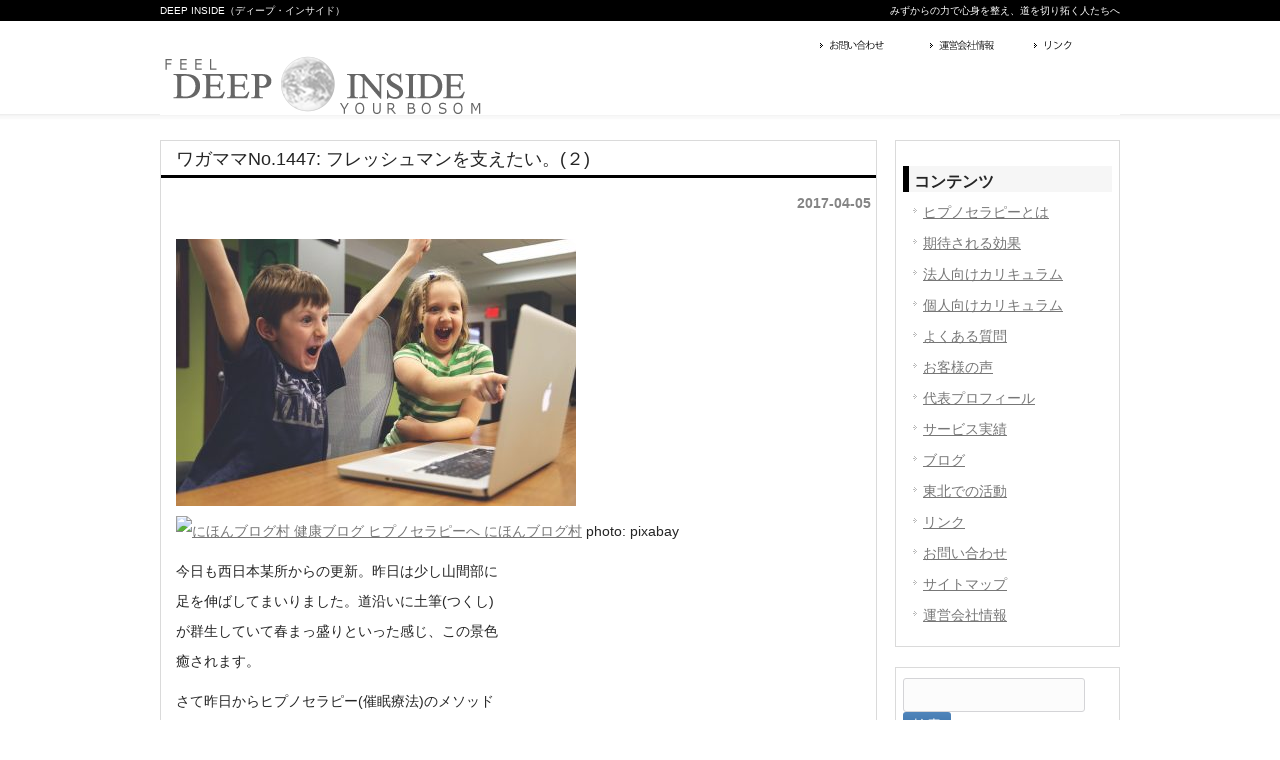

--- FILE ---
content_type: text/html; charset=UTF-8
request_url: https://deep-inside.info/2017/04/05/1447/
body_size: 13209
content:
<!DOCTYPE html PUBLIC "-//W3C//DTD XHTML 1.0 Transitional//EN" "http://www.w3.org/TR/xhtml1/DTD/xhtml1-transitional.dtd">
<html xmlns="http://www.w3.org/1999/xhtml" dir="ltr" lang="ja" prefix="og: https://ogp.me/ns#">

<head profile="http://gmpg.org/xfn/11">
<meta http-equiv="Content-Type" content="text/html; charset=UTF-8" />
<meta http-equiv="content-style-type" content="text/css" />
<meta http-equiv="content-script-type" content="text/javascript" />
<meta name="author" content="Naoki Miyamoto-Gaiatheory" />
<meta name="keyword" content="ディープ,インサイド,ヒプノ,ヒプノセラピー,催眠療法,心理療法,脳科学,自己肯定,目標達成,カウンセリング,ビジネスマン,経営者,方針,改善,メンタルケア,メンタルタフネス,精神衛生,臨床,トラウマ,ブロック,マインドセット,東北,東日本,震災,被災,仮設,復興,体験会,講座,セミナー,グループ,ペア,個人セッション" />
<title>ワガママNo.1447: フレッシュマンを支えたい。(２) | DEEP INSIDE - DEEP INSIDE</title>
<link rel="stylesheet" href="https://deep-inside.info/wp/wp-content/themes/cloudtpl_745/style.css" type="text/css" />
<link rel="alternate" type="application/atom+xml" title="DEEP INSIDE Atom Feed" href="https://deep-inside.info/feed/atom/" />
<link rel="alternate" type="application/rss+xml" title="DEEP INSIDE RSS Feed" href="https://deep-inside.info/feed/" />
<link rel="pingback" href="https://deep-inside.info/wp/xmlrpc.php" />

		<!-- All in One SEO 4.9.3 - aioseo.com -->
	<meta name="robots" content="max-image-preview:large" />
	<meta name="author" content="Miyamoto"/>
	<link rel="canonical" href="https://deep-inside.info/2017/04/05/1447/" />
	<meta name="generator" content="All in One SEO (AIOSEO) 4.9.3" />
		<meta property="og:locale" content="ja_JP" />
		<meta property="og:site_name" content="DEEP INSIDE | 「ディープ・インサイド」セルフトリミングはヒプノセラピー(催眠療法)を主軸に、普段の日常生活でほとんど使われていない潜在意識にアプローチして深い気づきや癒しを得る強力な手法です。法人、団体向けの組織活性化プログラムと、個人・グループセッションを通じて自己肯定・自己実現をサポートするプログラムがあります。" />
		<meta property="og:type" content="article" />
		<meta property="og:title" content="ワガママNo.1447: フレッシュマンを支えたい。(２) | DEEP INSIDE" />
		<meta property="og:url" content="https://deep-inside.info/2017/04/05/1447/" />
		<meta property="article:published_time" content="2017-04-04T22:53:26+00:00" />
		<meta property="article:modified_time" content="2017-04-04T22:53:26+00:00" />
		<meta name="twitter:card" content="summary_large_image" />
		<meta name="twitter:title" content="ワガママNo.1447: フレッシュマンを支えたい。(２) | DEEP INSIDE" />
		<script type="application/ld+json" class="aioseo-schema">
			{"@context":"https:\/\/schema.org","@graph":[{"@type":"Article","@id":"https:\/\/deep-inside.info\/2017\/04\/05\/1447\/#article","name":"\u30ef\u30ac\u30de\u30deNo.1447: \u30d5\u30ec\u30c3\u30b7\u30e5\u30de\u30f3\u3092\u652f\u3048\u305f\u3044\u3002(\uff12) | DEEP INSIDE","headline":"\u30ef\u30ac\u30de\u30deNo.1447: \u30d5\u30ec\u30c3\u30b7\u30e5\u30de\u30f3\u3092\u652f\u3048\u305f\u3044\u3002(\uff12)","author":{"@id":"https:\/\/deep-inside.info\/author\/miyamoto\/#author"},"publisher":{"@id":"https:\/\/deep-inside.info\/#organization"},"image":{"@type":"ImageObject","url":"https:\/\/deep-inside.info\/wp\/wp-content\/uploads\/2017\/04\/20170405.jpg","@id":"https:\/\/deep-inside.info\/2017\/04\/05\/1447\/#articleImage","width":960,"height":640},"datePublished":"2017-04-05T07:53:26+09:00","dateModified":"2017-04-05T07:53:26+09:00","inLanguage":"ja","mainEntityOfPage":{"@id":"https:\/\/deep-inside.info\/2017\/04\/05\/1447\/#webpage"},"isPartOf":{"@id":"https:\/\/deep-inside.info\/2017\/04\/05\/1447\/#webpage"},"articleSection":"\u30d6\u30ed\u30b0"},{"@type":"BreadcrumbList","@id":"https:\/\/deep-inside.info\/2017\/04\/05\/1447\/#breadcrumblist","itemListElement":[{"@type":"ListItem","@id":"https:\/\/deep-inside.info#listItem","position":1,"name":"\u30db\u30fc\u30e0","item":"https:\/\/deep-inside.info","nextItem":{"@type":"ListItem","@id":"https:\/\/deep-inside.info\/category\/blog\/#listItem","name":"\u30d6\u30ed\u30b0"}},{"@type":"ListItem","@id":"https:\/\/deep-inside.info\/category\/blog\/#listItem","position":2,"name":"\u30d6\u30ed\u30b0","item":"https:\/\/deep-inside.info\/category\/blog\/","nextItem":{"@type":"ListItem","@id":"https:\/\/deep-inside.info\/2017\/04\/05\/1447\/#listItem","name":"\u30ef\u30ac\u30de\u30deNo.1447: \u30d5\u30ec\u30c3\u30b7\u30e5\u30de\u30f3\u3092\u652f\u3048\u305f\u3044\u3002(\uff12)"},"previousItem":{"@type":"ListItem","@id":"https:\/\/deep-inside.info#listItem","name":"\u30db\u30fc\u30e0"}},{"@type":"ListItem","@id":"https:\/\/deep-inside.info\/2017\/04\/05\/1447\/#listItem","position":3,"name":"\u30ef\u30ac\u30de\u30deNo.1447: \u30d5\u30ec\u30c3\u30b7\u30e5\u30de\u30f3\u3092\u652f\u3048\u305f\u3044\u3002(\uff12)","previousItem":{"@type":"ListItem","@id":"https:\/\/deep-inside.info\/category\/blog\/#listItem","name":"\u30d6\u30ed\u30b0"}}]},{"@type":"Organization","@id":"https:\/\/deep-inside.info\/#organization","name":"DEEP INSIDE","description":"\u300c\u30c7\u30a3\u30fc\u30d7\u30fb\u30a4\u30f3\u30b5\u30a4\u30c9\u300d\u30bb\u30eb\u30d5\u30c8\u30ea\u30df\u30f3\u30b0\u306f\u30d2\u30d7\u30ce\u30bb\u30e9\u30d4\u30fc(\u50ac\u7720\u7642\u6cd5)\u3092\u4e3b\u8ef8\u306b\u3001\u666e\u6bb5\u306e\u65e5\u5e38\u751f\u6d3b\u3067\u307b\u3068\u3093\u3069\u4f7f\u308f\u308c\u3066\u3044\u306a\u3044\u6f5c\u5728\u610f\u8b58\u306b\u30a2\u30d7\u30ed\u30fc\u30c1\u3057\u3066\u6df1\u3044\u6c17\u3065\u304d\u3084\u7652\u3057\u3092\u5f97\u308b\u5f37\u529b\u306a\u624b\u6cd5\u3067\u3059\u3002\u6cd5\u4eba\u3001\u56e3\u4f53\u5411\u3051\u306e\u7d44\u7e54\u6d3b\u6027\u5316\u30d7\u30ed\u30b0\u30e9\u30e0\u3068\u3001\u500b\u4eba\u30fb\u30b0\u30eb\u30fc\u30d7\u30bb\u30c3\u30b7\u30e7\u30f3\u3092\u901a\u3058\u3066\u81ea\u5df1\u80af\u5b9a\u30fb\u81ea\u5df1\u5b9f\u73fe\u3092\u30b5\u30dd\u30fc\u30c8\u3059\u308b\u30d7\u30ed\u30b0\u30e9\u30e0\u304c\u3042\u308a\u307e\u3059\u3002","url":"https:\/\/deep-inside.info\/"},{"@type":"Person","@id":"https:\/\/deep-inside.info\/author\/miyamoto\/#author","url":"https:\/\/deep-inside.info\/author\/miyamoto\/","name":"Miyamoto","image":{"@type":"ImageObject","@id":"https:\/\/deep-inside.info\/2017\/04\/05\/1447\/#authorImage","url":"https:\/\/secure.gravatar.com\/avatar\/de79c1416c1508fe8073cca91dc4455be38fc3d1fb725a3cd82ffd31dd83c240?s=96&d=mm&r=g","width":96,"height":96,"caption":"Miyamoto"}},{"@type":"WebPage","@id":"https:\/\/deep-inside.info\/2017\/04\/05\/1447\/#webpage","url":"https:\/\/deep-inside.info\/2017\/04\/05\/1447\/","name":"\u30ef\u30ac\u30de\u30deNo.1447: \u30d5\u30ec\u30c3\u30b7\u30e5\u30de\u30f3\u3092\u652f\u3048\u305f\u3044\u3002(\uff12) | DEEP INSIDE","inLanguage":"ja","isPartOf":{"@id":"https:\/\/deep-inside.info\/#website"},"breadcrumb":{"@id":"https:\/\/deep-inside.info\/2017\/04\/05\/1447\/#breadcrumblist"},"author":{"@id":"https:\/\/deep-inside.info\/author\/miyamoto\/#author"},"creator":{"@id":"https:\/\/deep-inside.info\/author\/miyamoto\/#author"},"datePublished":"2017-04-05T07:53:26+09:00","dateModified":"2017-04-05T07:53:26+09:00"},{"@type":"WebSite","@id":"https:\/\/deep-inside.info\/#website","url":"https:\/\/deep-inside.info\/","name":"DEEP INSIDE","description":"\u300c\u30c7\u30a3\u30fc\u30d7\u30fb\u30a4\u30f3\u30b5\u30a4\u30c9\u300d\u30bb\u30eb\u30d5\u30c8\u30ea\u30df\u30f3\u30b0\u306f\u30d2\u30d7\u30ce\u30bb\u30e9\u30d4\u30fc(\u50ac\u7720\u7642\u6cd5)\u3092\u4e3b\u8ef8\u306b\u3001\u666e\u6bb5\u306e\u65e5\u5e38\u751f\u6d3b\u3067\u307b\u3068\u3093\u3069\u4f7f\u308f\u308c\u3066\u3044\u306a\u3044\u6f5c\u5728\u610f\u8b58\u306b\u30a2\u30d7\u30ed\u30fc\u30c1\u3057\u3066\u6df1\u3044\u6c17\u3065\u304d\u3084\u7652\u3057\u3092\u5f97\u308b\u5f37\u529b\u306a\u624b\u6cd5\u3067\u3059\u3002\u6cd5\u4eba\u3001\u56e3\u4f53\u5411\u3051\u306e\u7d44\u7e54\u6d3b\u6027\u5316\u30d7\u30ed\u30b0\u30e9\u30e0\u3068\u3001\u500b\u4eba\u30fb\u30b0\u30eb\u30fc\u30d7\u30bb\u30c3\u30b7\u30e7\u30f3\u3092\u901a\u3058\u3066\u81ea\u5df1\u80af\u5b9a\u30fb\u81ea\u5df1\u5b9f\u73fe\u3092\u30b5\u30dd\u30fc\u30c8\u3059\u308b\u30d7\u30ed\u30b0\u30e9\u30e0\u304c\u3042\u308a\u307e\u3059\u3002","inLanguage":"ja","publisher":{"@id":"https:\/\/deep-inside.info\/#organization"}}]}
		</script>
		<!-- All in One SEO -->

<link rel="alternate" type="application/rss+xml" title="DEEP INSIDE &raquo; ワガママNo.1447: フレッシュマンを支えたい。(２) のコメントのフィード" href="https://deep-inside.info/2017/04/05/1447/feed/" />
<link rel="alternate" title="oEmbed (JSON)" type="application/json+oembed" href="https://deep-inside.info/wp-json/oembed/1.0/embed?url=https%3A%2F%2Fdeep-inside.info%2F2017%2F04%2F05%2F1447%2F" />
<link rel="alternate" title="oEmbed (XML)" type="text/xml+oembed" href="https://deep-inside.info/wp-json/oembed/1.0/embed?url=https%3A%2F%2Fdeep-inside.info%2F2017%2F04%2F05%2F1447%2F&#038;format=xml" />
<style id='wp-img-auto-sizes-contain-inline-css' type='text/css'>
img:is([sizes=auto i],[sizes^="auto," i]){contain-intrinsic-size:3000px 1500px}
/*# sourceURL=wp-img-auto-sizes-contain-inline-css */
</style>
<style id='wp-emoji-styles-inline-css' type='text/css'>

	img.wp-smiley, img.emoji {
		display: inline !important;
		border: none !important;
		box-shadow: none !important;
		height: 1em !important;
		width: 1em !important;
		margin: 0 0.07em !important;
		vertical-align: -0.1em !important;
		background: none !important;
		padding: 0 !important;
	}
/*# sourceURL=wp-emoji-styles-inline-css */
</style>
<style id='wp-block-library-inline-css' type='text/css'>
:root{--wp-block-synced-color:#7a00df;--wp-block-synced-color--rgb:122,0,223;--wp-bound-block-color:var(--wp-block-synced-color);--wp-editor-canvas-background:#ddd;--wp-admin-theme-color:#007cba;--wp-admin-theme-color--rgb:0,124,186;--wp-admin-theme-color-darker-10:#006ba1;--wp-admin-theme-color-darker-10--rgb:0,107,160.5;--wp-admin-theme-color-darker-20:#005a87;--wp-admin-theme-color-darker-20--rgb:0,90,135;--wp-admin-border-width-focus:2px}@media (min-resolution:192dpi){:root{--wp-admin-border-width-focus:1.5px}}.wp-element-button{cursor:pointer}:root .has-very-light-gray-background-color{background-color:#eee}:root .has-very-dark-gray-background-color{background-color:#313131}:root .has-very-light-gray-color{color:#eee}:root .has-very-dark-gray-color{color:#313131}:root .has-vivid-green-cyan-to-vivid-cyan-blue-gradient-background{background:linear-gradient(135deg,#00d084,#0693e3)}:root .has-purple-crush-gradient-background{background:linear-gradient(135deg,#34e2e4,#4721fb 50%,#ab1dfe)}:root .has-hazy-dawn-gradient-background{background:linear-gradient(135deg,#faaca8,#dad0ec)}:root .has-subdued-olive-gradient-background{background:linear-gradient(135deg,#fafae1,#67a671)}:root .has-atomic-cream-gradient-background{background:linear-gradient(135deg,#fdd79a,#004a59)}:root .has-nightshade-gradient-background{background:linear-gradient(135deg,#330968,#31cdcf)}:root .has-midnight-gradient-background{background:linear-gradient(135deg,#020381,#2874fc)}:root{--wp--preset--font-size--normal:16px;--wp--preset--font-size--huge:42px}.has-regular-font-size{font-size:1em}.has-larger-font-size{font-size:2.625em}.has-normal-font-size{font-size:var(--wp--preset--font-size--normal)}.has-huge-font-size{font-size:var(--wp--preset--font-size--huge)}.has-text-align-center{text-align:center}.has-text-align-left{text-align:left}.has-text-align-right{text-align:right}.has-fit-text{white-space:nowrap!important}#end-resizable-editor-section{display:none}.aligncenter{clear:both}.items-justified-left{justify-content:flex-start}.items-justified-center{justify-content:center}.items-justified-right{justify-content:flex-end}.items-justified-space-between{justify-content:space-between}.screen-reader-text{border:0;clip-path:inset(50%);height:1px;margin:-1px;overflow:hidden;padding:0;position:absolute;width:1px;word-wrap:normal!important}.screen-reader-text:focus{background-color:#ddd;clip-path:none;color:#444;display:block;font-size:1em;height:auto;left:5px;line-height:normal;padding:15px 23px 14px;text-decoration:none;top:5px;width:auto;z-index:100000}html :where(.has-border-color){border-style:solid}html :where([style*=border-top-color]){border-top-style:solid}html :where([style*=border-right-color]){border-right-style:solid}html :where([style*=border-bottom-color]){border-bottom-style:solid}html :where([style*=border-left-color]){border-left-style:solid}html :where([style*=border-width]){border-style:solid}html :where([style*=border-top-width]){border-top-style:solid}html :where([style*=border-right-width]){border-right-style:solid}html :where([style*=border-bottom-width]){border-bottom-style:solid}html :where([style*=border-left-width]){border-left-style:solid}html :where(img[class*=wp-image-]){height:auto;max-width:100%}:where(figure){margin:0 0 1em}html :where(.is-position-sticky){--wp-admin--admin-bar--position-offset:var(--wp-admin--admin-bar--height,0px)}@media screen and (max-width:600px){html :where(.is-position-sticky){--wp-admin--admin-bar--position-offset:0px}}

/*# sourceURL=wp-block-library-inline-css */
</style><style id='global-styles-inline-css' type='text/css'>
:root{--wp--preset--aspect-ratio--square: 1;--wp--preset--aspect-ratio--4-3: 4/3;--wp--preset--aspect-ratio--3-4: 3/4;--wp--preset--aspect-ratio--3-2: 3/2;--wp--preset--aspect-ratio--2-3: 2/3;--wp--preset--aspect-ratio--16-9: 16/9;--wp--preset--aspect-ratio--9-16: 9/16;--wp--preset--color--black: #000000;--wp--preset--color--cyan-bluish-gray: #abb8c3;--wp--preset--color--white: #ffffff;--wp--preset--color--pale-pink: #f78da7;--wp--preset--color--vivid-red: #cf2e2e;--wp--preset--color--luminous-vivid-orange: #ff6900;--wp--preset--color--luminous-vivid-amber: #fcb900;--wp--preset--color--light-green-cyan: #7bdcb5;--wp--preset--color--vivid-green-cyan: #00d084;--wp--preset--color--pale-cyan-blue: #8ed1fc;--wp--preset--color--vivid-cyan-blue: #0693e3;--wp--preset--color--vivid-purple: #9b51e0;--wp--preset--gradient--vivid-cyan-blue-to-vivid-purple: linear-gradient(135deg,rgb(6,147,227) 0%,rgb(155,81,224) 100%);--wp--preset--gradient--light-green-cyan-to-vivid-green-cyan: linear-gradient(135deg,rgb(122,220,180) 0%,rgb(0,208,130) 100%);--wp--preset--gradient--luminous-vivid-amber-to-luminous-vivid-orange: linear-gradient(135deg,rgb(252,185,0) 0%,rgb(255,105,0) 100%);--wp--preset--gradient--luminous-vivid-orange-to-vivid-red: linear-gradient(135deg,rgb(255,105,0) 0%,rgb(207,46,46) 100%);--wp--preset--gradient--very-light-gray-to-cyan-bluish-gray: linear-gradient(135deg,rgb(238,238,238) 0%,rgb(169,184,195) 100%);--wp--preset--gradient--cool-to-warm-spectrum: linear-gradient(135deg,rgb(74,234,220) 0%,rgb(151,120,209) 20%,rgb(207,42,186) 40%,rgb(238,44,130) 60%,rgb(251,105,98) 80%,rgb(254,248,76) 100%);--wp--preset--gradient--blush-light-purple: linear-gradient(135deg,rgb(255,206,236) 0%,rgb(152,150,240) 100%);--wp--preset--gradient--blush-bordeaux: linear-gradient(135deg,rgb(254,205,165) 0%,rgb(254,45,45) 50%,rgb(107,0,62) 100%);--wp--preset--gradient--luminous-dusk: linear-gradient(135deg,rgb(255,203,112) 0%,rgb(199,81,192) 50%,rgb(65,88,208) 100%);--wp--preset--gradient--pale-ocean: linear-gradient(135deg,rgb(255,245,203) 0%,rgb(182,227,212) 50%,rgb(51,167,181) 100%);--wp--preset--gradient--electric-grass: linear-gradient(135deg,rgb(202,248,128) 0%,rgb(113,206,126) 100%);--wp--preset--gradient--midnight: linear-gradient(135deg,rgb(2,3,129) 0%,rgb(40,116,252) 100%);--wp--preset--font-size--small: 13px;--wp--preset--font-size--medium: 20px;--wp--preset--font-size--large: 36px;--wp--preset--font-size--x-large: 42px;--wp--preset--spacing--20: 0.44rem;--wp--preset--spacing--30: 0.67rem;--wp--preset--spacing--40: 1rem;--wp--preset--spacing--50: 1.5rem;--wp--preset--spacing--60: 2.25rem;--wp--preset--spacing--70: 3.38rem;--wp--preset--spacing--80: 5.06rem;--wp--preset--shadow--natural: 6px 6px 9px rgba(0, 0, 0, 0.2);--wp--preset--shadow--deep: 12px 12px 50px rgba(0, 0, 0, 0.4);--wp--preset--shadow--sharp: 6px 6px 0px rgba(0, 0, 0, 0.2);--wp--preset--shadow--outlined: 6px 6px 0px -3px rgb(255, 255, 255), 6px 6px rgb(0, 0, 0);--wp--preset--shadow--crisp: 6px 6px 0px rgb(0, 0, 0);}:where(.is-layout-flex){gap: 0.5em;}:where(.is-layout-grid){gap: 0.5em;}body .is-layout-flex{display: flex;}.is-layout-flex{flex-wrap: wrap;align-items: center;}.is-layout-flex > :is(*, div){margin: 0;}body .is-layout-grid{display: grid;}.is-layout-grid > :is(*, div){margin: 0;}:where(.wp-block-columns.is-layout-flex){gap: 2em;}:where(.wp-block-columns.is-layout-grid){gap: 2em;}:where(.wp-block-post-template.is-layout-flex){gap: 1.25em;}:where(.wp-block-post-template.is-layout-grid){gap: 1.25em;}.has-black-color{color: var(--wp--preset--color--black) !important;}.has-cyan-bluish-gray-color{color: var(--wp--preset--color--cyan-bluish-gray) !important;}.has-white-color{color: var(--wp--preset--color--white) !important;}.has-pale-pink-color{color: var(--wp--preset--color--pale-pink) !important;}.has-vivid-red-color{color: var(--wp--preset--color--vivid-red) !important;}.has-luminous-vivid-orange-color{color: var(--wp--preset--color--luminous-vivid-orange) !important;}.has-luminous-vivid-amber-color{color: var(--wp--preset--color--luminous-vivid-amber) !important;}.has-light-green-cyan-color{color: var(--wp--preset--color--light-green-cyan) !important;}.has-vivid-green-cyan-color{color: var(--wp--preset--color--vivid-green-cyan) !important;}.has-pale-cyan-blue-color{color: var(--wp--preset--color--pale-cyan-blue) !important;}.has-vivid-cyan-blue-color{color: var(--wp--preset--color--vivid-cyan-blue) !important;}.has-vivid-purple-color{color: var(--wp--preset--color--vivid-purple) !important;}.has-black-background-color{background-color: var(--wp--preset--color--black) !important;}.has-cyan-bluish-gray-background-color{background-color: var(--wp--preset--color--cyan-bluish-gray) !important;}.has-white-background-color{background-color: var(--wp--preset--color--white) !important;}.has-pale-pink-background-color{background-color: var(--wp--preset--color--pale-pink) !important;}.has-vivid-red-background-color{background-color: var(--wp--preset--color--vivid-red) !important;}.has-luminous-vivid-orange-background-color{background-color: var(--wp--preset--color--luminous-vivid-orange) !important;}.has-luminous-vivid-amber-background-color{background-color: var(--wp--preset--color--luminous-vivid-amber) !important;}.has-light-green-cyan-background-color{background-color: var(--wp--preset--color--light-green-cyan) !important;}.has-vivid-green-cyan-background-color{background-color: var(--wp--preset--color--vivid-green-cyan) !important;}.has-pale-cyan-blue-background-color{background-color: var(--wp--preset--color--pale-cyan-blue) !important;}.has-vivid-cyan-blue-background-color{background-color: var(--wp--preset--color--vivid-cyan-blue) !important;}.has-vivid-purple-background-color{background-color: var(--wp--preset--color--vivid-purple) !important;}.has-black-border-color{border-color: var(--wp--preset--color--black) !important;}.has-cyan-bluish-gray-border-color{border-color: var(--wp--preset--color--cyan-bluish-gray) !important;}.has-white-border-color{border-color: var(--wp--preset--color--white) !important;}.has-pale-pink-border-color{border-color: var(--wp--preset--color--pale-pink) !important;}.has-vivid-red-border-color{border-color: var(--wp--preset--color--vivid-red) !important;}.has-luminous-vivid-orange-border-color{border-color: var(--wp--preset--color--luminous-vivid-orange) !important;}.has-luminous-vivid-amber-border-color{border-color: var(--wp--preset--color--luminous-vivid-amber) !important;}.has-light-green-cyan-border-color{border-color: var(--wp--preset--color--light-green-cyan) !important;}.has-vivid-green-cyan-border-color{border-color: var(--wp--preset--color--vivid-green-cyan) !important;}.has-pale-cyan-blue-border-color{border-color: var(--wp--preset--color--pale-cyan-blue) !important;}.has-vivid-cyan-blue-border-color{border-color: var(--wp--preset--color--vivid-cyan-blue) !important;}.has-vivid-purple-border-color{border-color: var(--wp--preset--color--vivid-purple) !important;}.has-vivid-cyan-blue-to-vivid-purple-gradient-background{background: var(--wp--preset--gradient--vivid-cyan-blue-to-vivid-purple) !important;}.has-light-green-cyan-to-vivid-green-cyan-gradient-background{background: var(--wp--preset--gradient--light-green-cyan-to-vivid-green-cyan) !important;}.has-luminous-vivid-amber-to-luminous-vivid-orange-gradient-background{background: var(--wp--preset--gradient--luminous-vivid-amber-to-luminous-vivid-orange) !important;}.has-luminous-vivid-orange-to-vivid-red-gradient-background{background: var(--wp--preset--gradient--luminous-vivid-orange-to-vivid-red) !important;}.has-very-light-gray-to-cyan-bluish-gray-gradient-background{background: var(--wp--preset--gradient--very-light-gray-to-cyan-bluish-gray) !important;}.has-cool-to-warm-spectrum-gradient-background{background: var(--wp--preset--gradient--cool-to-warm-spectrum) !important;}.has-blush-light-purple-gradient-background{background: var(--wp--preset--gradient--blush-light-purple) !important;}.has-blush-bordeaux-gradient-background{background: var(--wp--preset--gradient--blush-bordeaux) !important;}.has-luminous-dusk-gradient-background{background: var(--wp--preset--gradient--luminous-dusk) !important;}.has-pale-ocean-gradient-background{background: var(--wp--preset--gradient--pale-ocean) !important;}.has-electric-grass-gradient-background{background: var(--wp--preset--gradient--electric-grass) !important;}.has-midnight-gradient-background{background: var(--wp--preset--gradient--midnight) !important;}.has-small-font-size{font-size: var(--wp--preset--font-size--small) !important;}.has-medium-font-size{font-size: var(--wp--preset--font-size--medium) !important;}.has-large-font-size{font-size: var(--wp--preset--font-size--large) !important;}.has-x-large-font-size{font-size: var(--wp--preset--font-size--x-large) !important;}
/*# sourceURL=global-styles-inline-css */
</style>

<style id='classic-theme-styles-inline-css' type='text/css'>
/*! This file is auto-generated */
.wp-block-button__link{color:#fff;background-color:#32373c;border-radius:9999px;box-shadow:none;text-decoration:none;padding:calc(.667em + 2px) calc(1.333em + 2px);font-size:1.125em}.wp-block-file__button{background:#32373c;color:#fff;text-decoration:none}
/*# sourceURL=/wp-includes/css/classic-themes.min.css */
</style>
<link rel="https://api.w.org/" href="https://deep-inside.info/wp-json/" /><link rel="alternate" title="JSON" type="application/json" href="https://deep-inside.info/wp-json/wp/v2/posts/984" /><link rel="EditURI" type="application/rsd+xml" title="RSD" href="https://deep-inside.info/wp/xmlrpc.php?rsd" />
<meta name="generator" content="WordPress 6.9" />
<link rel='shortlink' href='https://deep-inside.info/?p=984' />
<script src="//www.google.com/recaptcha/api.js"></script>
<script type="text/javascript">
jQuery(function() {
	// reCAPTCHAの挿入
	jQuery( '.mw_wp_form_input button, .mw_wp_form_input input[type="submit"]' ).before( '<div data-callback="syncerRecaptchaCallback" data-sitekey="6LfIvLYZAAAAACnFP7aYdBLg_BRjfiAJeovWuCj-" class="g-recaptcha"></div>' );
	// [input] Add disabled to input or button
	jQuery( '.mw_wp_form_input button, .mw_wp_form_input input[type="submit"]' ).attr( "disabled", "disabled" );
	// [confirm] Remove disabled
	jQuery( '.mw_wp_form_confirm input, .mw_wp_form_confirm select, .mw_wp_form_confirm textarea, .mw_wp_form_confirm button' ).removeAttr( 'disabled' );
});
// reCAPTCHA Callback
function syncerRecaptchaCallback( code ) {
	if(code != "") {
		jQuery( '.mw_wp_form_input button, .mw_wp_form_input input[type="submit"]' ).removeAttr( 'disabled' );
	}
}
</script>
<style type="text/css">
.g-recaptcha { margin: 20px 0 15px; }.g-recaptcha > div { margin: 0 auto; }</style>
<link rel="Shortcut Icon" type="image/x-icon" href="//deep-inside.info/wp/wp-content/uploads/2016/11/favicon.ico" />
<style data-context="foundation-flickity-css">/*! Flickity v2.0.2
http://flickity.metafizzy.co
---------------------------------------------- */.flickity-enabled{position:relative}.flickity-enabled:focus{outline:0}.flickity-viewport{overflow:hidden;position:relative;height:100%}.flickity-slider{position:absolute;width:100%;height:100%}.flickity-enabled.is-draggable{-webkit-tap-highlight-color:transparent;tap-highlight-color:transparent;-webkit-user-select:none;-moz-user-select:none;-ms-user-select:none;user-select:none}.flickity-enabled.is-draggable .flickity-viewport{cursor:move;cursor:-webkit-grab;cursor:grab}.flickity-enabled.is-draggable .flickity-viewport.is-pointer-down{cursor:-webkit-grabbing;cursor:grabbing}.flickity-prev-next-button{position:absolute;top:50%;width:44px;height:44px;border:none;border-radius:50%;background:#fff;background:hsla(0,0%,100%,.75);cursor:pointer;-webkit-transform:translateY(-50%);transform:translateY(-50%)}.flickity-prev-next-button:hover{background:#fff}.flickity-prev-next-button:focus{outline:0;box-shadow:0 0 0 5px #09f}.flickity-prev-next-button:active{opacity:.6}.flickity-prev-next-button.previous{left:10px}.flickity-prev-next-button.next{right:10px}.flickity-rtl .flickity-prev-next-button.previous{left:auto;right:10px}.flickity-rtl .flickity-prev-next-button.next{right:auto;left:10px}.flickity-prev-next-button:disabled{opacity:.3;cursor:auto}.flickity-prev-next-button svg{position:absolute;left:20%;top:20%;width:60%;height:60%}.flickity-prev-next-button .arrow{fill:#333}.flickity-page-dots{position:absolute;width:100%;bottom:-25px;padding:0;margin:0;list-style:none;text-align:center;line-height:1}.flickity-rtl .flickity-page-dots{direction:rtl}.flickity-page-dots .dot{display:inline-block;width:10px;height:10px;margin:0 8px;background:#333;border-radius:50%;opacity:.25;cursor:pointer}.flickity-page-dots .dot.is-selected{opacity:1}</style><style data-context="foundation-slideout-css">.slideout-menu{position:fixed;left:0;top:0;bottom:0;right:auto;z-index:0;width:256px;overflow-y:auto;-webkit-overflow-scrolling:touch;display:none}.slideout-menu.pushit-right{left:auto;right:0}.slideout-panel{position:relative;z-index:1;will-change:transform}.slideout-open,.slideout-open .slideout-panel,.slideout-open body{overflow:hidden}.slideout-open .slideout-menu{display:block}.pushit{display:none}</style>
<!-- BEGIN: WP Social Bookmarking Light HEAD --><script>
    (function (d, s, id) {
        var js, fjs = d.getElementsByTagName(s)[0];
        if (d.getElementById(id)) return;
        js = d.createElement(s);
        js.id = id;
        js.src = "//connect.facebook.net/en_US/sdk.js#xfbml=1&version=v2.7";
        fjs.parentNode.insertBefore(js, fjs);
    }(document, 'script', 'facebook-jssdk'));
</script>
<style type="text/css">.wp_social_bookmarking_light{
    border: 0 !important;
    padding: 10px 0 20px 0 !important;
    margin: 0 !important;
}
.wp_social_bookmarking_light div{
    float: left !important;
    border: 0 !important;
    padding: 0 !important;
    margin: 0 5px 0px 0 !important;
    min-height: 30px !important;
    line-height: 18px !important;
    text-indent: 0 !important;
}
.wp_social_bookmarking_light img{
    border: 0 !important;
    padding: 0;
    margin: 0;
    vertical-align: top !important;
}
.wp_social_bookmarking_light_clear{
    clear: both !important;
}
#fb-root{
    display: none;
}
.wsbl_twitter{
    width: 100px;
}
.wsbl_facebook_like iframe{
    max-width: none !important;
}
.wsbl_pinterest a{
    border: 0px !important;
}
</style>
<!-- END: WP Social Bookmarking Light HEAD -->
<style>.ios7.web-app-mode.has-fixed header{ background-color: rgba(0,0,0,.88);}</style>	
	<!-- Google tag (gtag.js) -->
<script async src="https://www.googletagmanager.com/gtag/js?id=G-8QMQXLCLVR"></script>
<script>
  window.dataLayer = window.dataLayer || [];
  function gtag(){dataLayer.push(arguments);}
  gtag('js', new Date());

  gtag('config', 'G-8QMQXLCLVR');
</script>
</head>

<body>

<!-- ヘッダー -->
<div id="header">

	<h1><a href="https://deep-inside.info/" style="color:#FFFFFF;text-decoration:none;">DEEP INSIDE（ディープ・インサイド）</a></h1>
	<h2>みずからの力で心身を整え、道を切り拓く人たちへ</h2>

	<!-- トップナビゲーション -->
	<ul>
		<li><a href="https://deep-inside.info/contact/ " id="contact">お問い合わせ</a></li>
		<li><a href="https://deep-inside.info/company/ " id="sitemap">運営会社情報</a></li>
		<li><a href="https://deep-inside.info/link/ " id="access">リンク</a></li>
	</ul>
	<!-- / トップナビゲーション -->

</div>
<!-- / ヘッダー -->
<!-- メインナビゲーション -->
<div id="m-nav03">
<div align="center">
<a href="https://deep-inside.info/" id="home"><img src="https://deep-inside.info/wp/wp-content/themes/cloudtpl_745/images/2nd-logo.png" alt="DEEP INSIDE" width="960" height="60" /></a>
</div>
</div>
<!-- / メインナビゲーション -->

<!-- メインコンテンツ -->
<div id="container">

	<!--  メイン（左側） -->
	<div id="main">

				<h2>ワガママNo.1447: フレッシュマンを支えたい。(２)</h2>
		<div id="date">2017-04-05</div>
<div id="main02">
		<p><a href="https://deep-inside.info/wp/wp-content/uploads/2017/04/20170405.jpg"><img fetchpriority="high" decoding="async" class="alignnone size-medium wp-image-978" src="https://deep-inside.info/wp/wp-content/uploads/2017/04/20170405-400x267.jpg" alt="" width="400" height="267" srcset="https://deep-inside.info/wp/wp-content/uploads/2017/04/20170405-400x267.jpg 400w, https://deep-inside.info/wp/wp-content/uploads/2017/04/20170405-768x512.jpg 768w, https://deep-inside.info/wp/wp-content/uploads/2017/04/20170405.jpg 960w" sizes="(max-width: 400px) 100vw, 400px" /></a></p>
<p><a href="//health.blogmura.com/hypnotherapy/ranking.html" target="_blank"><img decoding="async" src="//health.blogmura.com/hypnotherapy/img/hypnotherapy88_31.gif" alt="にほんブログ村 健康ブログ ヒプノセラピーへ" width="88" height="31" border="0" /></a><a href="//health.blogmura.com/hypnotherapy/ranking.html" target="_blank"> にほんブログ村</a> photo: pixabay</p>
<p>今日も西日本某所からの更新。昨日は少し山間部に<br />
足を伸ばしてまいりました。道沿いに土筆(つくし)<br />
が群生していて春まっ盛りといった感じ、この景色<br />
癒されます。</p>
<p>さて昨日からヒプノセラピー(催眠療法)のメソッド<br />
を活用してフレッシュマンを支えていく方法を一緒<br />
に考えています。</p>
<p>昨日は直接ご本人にアクセスする前に自分がフレッ<br />
シュマンだった頃をイメージワークで振り返ってみ<br />
ましたが、いかがだったでしょうか。</p>
<p>あなたを始め、周囲にいるほとんどの方があなたと<br />
同様、フレッシュマンの味方なのだろうと思います。<br />
まずはご本人に「自分たちは味方でいる」ことを伝<br />
えるとともに、もし可能であれば自分の体験を伝え<br />
て気持ちを共有するとよいかもしれません。</p>
<p>そのときのポイントは２つ。</p>
<p>ひとつは指導的なシーンとそうでないシーンを区別<br />
して、何でも話せる聞き役の側面を持つこと。</p>
<p>そしてもうひとつは、自分の体験を伝えるチャンス<br />
があれば事実関係とともに、自分がどう感じたたか<br />
という思いを伝えることです。</p>
<p>ノウハウ伝授はそれとして、自分は新人のときにこ<br />
んな気持でいたというエモーションの部分、これは<br />
昨日のイメージワークで味わったと思います。その<br />
あたりを伝えると安心してもらえると思います。</p>
<p>あまりお節介にならず、さらりと伝える感じでやっ<br />
てみてくださいね。</p>
<p>今日もお読みくださり、ありがとうございました。</p>
<p>&nbsp;</p>
<p>[お知らせ]</p>
<p>心理セラピー『DEEP INSIDE』セルフトリミング体験会<br />
◆(株)ガイアセオリー主催<br />
　(４月の予定は追ってお知らせします)</p>
<div class='wp_social_bookmarking_light'>        <div class="wsbl_facebook_like"><div id="fb-root"></div><fb:like href="https://deep-inside.info/2017/04/05/1447/" layout="button_count" action="like" width="100" share="false" show_faces="false" ></fb:like></div>        <div class="wsbl_facebook_share"><div id="fb-root"></div><fb:share-button href="https://deep-inside.info/2017/04/05/1447/" type="button_count" ></fb:share-button></div>        <div class="wsbl_twitter"><a href="https://twitter.com/share" class="twitter-share-button" data-url="https://deep-inside.info/2017/04/05/1447/" data-text="ワガママNo.1447: フレッシュマンを支えたい。(２)">Tweet</a></div></div>
<br class='wp_social_bookmarking_light_clear' />
		<!--<div id="date">カテゴリー: <a href="https://deep-inside.info/category/blog/" rel="category tag">ブログ</a>　</div>-->
		<div id="next">
&laquo; <a href="https://deep-inside.info/2017/04/04/1446/" rel="prev">ワガママNo.1446: フレッシュマンを支えたい。(１)</a>　　　　
<a href="https://deep-inside.info/2017/04/06/1448/" rel="next">ワガママNo.1448: フレッシュマンを支えたい。(３)</a> &raquo;		</div>
		
</div>
	</div>
	<!-- / メイン（左側） -->

	<!-- サイドバー（右側） -->
	<div id="sidebar">

		<div class="box1"><div id="nav_menu-2" class="widget widget_nav_menu"><h3>コンテンツ</h3><div class="menu-contents-container"><ul id="menu-contents" class="menu"><li id="menu-item-185" class="menu-item menu-item-type-post_type menu-item-object-page menu-item-185"><a href="https://deep-inside.info/hypno/">ヒプノセラピーとは</a></li>
<li id="menu-item-184" class="menu-item menu-item-type-post_type menu-item-object-page menu-item-184"><a href="https://deep-inside.info/effect/">期待される効果</a></li>
<li id="menu-item-183" class="menu-item menu-item-type-post_type menu-item-object-page menu-item-183"><a href="https://deep-inside.info/curriculum01/">法人向けカリキュラム</a></li>
<li id="menu-item-219" class="menu-item menu-item-type-post_type menu-item-object-page menu-item-219"><a href="https://deep-inside.info/curriculum02/">個人向けカリキュラム</a></li>
<li id="menu-item-182" class="menu-item menu-item-type-post_type menu-item-object-page menu-item-182"><a href="https://deep-inside.info/questions/">よくある質問</a></li>
<li id="menu-item-181" class="menu-item menu-item-type-post_type menu-item-object-page menu-item-181"><a href="https://deep-inside.info/voice/">お客様の声</a></li>
<li id="menu-item-180" class="menu-item menu-item-type-post_type menu-item-object-page menu-item-180"><a href="https://deep-inside.info/profile/">代表プロフィール</a></li>
<li id="menu-item-179" class="menu-item menu-item-type-post_type menu-item-object-page menu-item-179"><a href="https://deep-inside.info/results/">サービス実績</a></li>
<li id="menu-item-186" class="menu-item menu-item-type-custom menu-item-object-custom menu-item-186"><a href="http://deep-inside.info/category/blog/">ブログ</a></li>
<li id="menu-item-177" class="menu-item menu-item-type-post_type menu-item-object-page menu-item-177"><a href="https://deep-inside.info/activity/">東北での活動</a></li>
<li id="menu-item-176" class="menu-item menu-item-type-post_type menu-item-object-page menu-item-176"><a href="https://deep-inside.info/links/">リンク</a></li>
<li id="menu-item-175" class="menu-item menu-item-type-post_type menu-item-object-page menu-item-175"><a href="https://deep-inside.info/contact/">お問い合わせ</a></li>
<li id="menu-item-174" class="menu-item menu-item-type-post_type menu-item-object-page menu-item-174"><a href="https://deep-inside.info/sitemap/">サイトマップ</a></li>
<li id="menu-item-173" class="menu-item menu-item-type-post_type menu-item-object-page menu-item-173"><a href="https://deep-inside.info/company/">運営会社情報</a></li>
</ul></div></div></div><div class="box1"><div id="search-2" class="widget widget_search"><form role="search" method="get" id="searchform" class="searchform" action="https://deep-inside.info/">
				<div>
					<label class="screen-reader-text" for="s">検索:</label>
					<input type="text" value="" name="s" id="s" />
					<input type="submit" id="searchsubmit" value="検索" />
				</div>
			</form></div></div>

<div class="box1">
<h3>最新のブログ記事</h3>
<ul class="sidemenu">
<li><a href="https://deep-inside.info/2026/01/18/4658/">ワガママNo.4658: 確定申告、がんばらなきゃ。(３)</a></li>
<li><a href="https://deep-inside.info/2026/01/17/4657/">ワガママNo.4657: 確定申告、がんばらなきゃ。(２)</a></li>
<li><a href="https://deep-inside.info/2026/01/16/4656/">ワガママNo.4656: 確定申告、がんばらなきゃ。(１)</a></li>
<li><a href="https://deep-inside.info/2026/01/15/4655/">ワガママNo.4655: 新成人をサポートしたい。(５)</a></li>
<li><a href="https://deep-inside.info/2026/01/14/4654/">ワガママNo.4654: 新成人をサポートしたい。(４)</a></li>
<hr class="hr-line10">
</ul>
</div>


<p><a href="https://deep-inside.info/activity/"><img src="https://deep-inside.info/wp/wp-content/themes/cloudtpl_745/images/banner1.gif" alt="東北での活動" width="225" height="60" /></a></p>
<p><a href="http://ameblo.jp/8747058/" target="_blank"><img src="https://deep-inside.info/wp/wp-content/themes/cloudtpl_745/images/banner2.gif" alt="アメブロページ" width="225" height="60" /></a></p>
<p><a href="https://www.facebook.com/deepinsideinfo" target="_blank"><img src="https://deep-inside.info/wp/wp-content/themes/cloudtpl_745/images/banner3.gif" alt="facebookページ" width="225" height="60" /></a></p>
		<div class="box1">
			<h3>最新のお知らせ</h3>
			<ul class="sidemenu">
								<li><a href="https://deep-inside.info/2026/01/18/4658/" rel="bookmark">ワガママNo.4658: 確定申告、がんばらなきゃ。(３)</a></li>
								<li><a href="https://deep-inside.info/2026/01/17/4657/" rel="bookmark">ワガママNo.4657: 確定申告、がんばらなきゃ。(２)</a></li>
								<li><a href="https://deep-inside.info/2026/01/16/4656/" rel="bookmark">ワガママNo.4656: 確定申告、がんばらなきゃ。(１)</a></li>
								<li><a href="https://deep-inside.info/2026/01/15/4655/" rel="bookmark">ワガママNo.4655: 新成人をサポートしたい。(５)</a></li>
								<li><a href="https://deep-inside.info/2026/01/14/4654/" rel="bookmark">ワガママNo.4654: 新成人をサポートしたい。(４)</a></li>
								<li><a href="https://deep-inside.info/2026/01/13/4653/" rel="bookmark">ワガママNo.4653: 新成人をサポートしたい。(３)</a></li>
								<li><a href="https://deep-inside.info/2026/01/12/4652/" rel="bookmark">ワガママNo.4652: 新成人をサポートしたい。(２)</a></li>
								<li><a href="https://deep-inside.info/2026/01/11/4651/" rel="bookmark">ワガママNo.4651: 新成人をサポートしたい。(１)</a></li>
								<li><a href="https://deep-inside.info/2026/01/10/4650/" rel="bookmark">ワガママNo.4650: さらに自分に磨きをかけたい。(５)</a></li>
								<li><a href="https://deep-inside.info/2026/01/09/4649/" rel="bookmark">ワガママNo.4649: さらに自分に磨きをかけたい。(４)</a></li>
							</ul>
		</div>


	</div>
	<!-- / サイドバー（右側） -->
</div>

<!-- フッター上部 -->
<div id="footerUpper">
	<div class="inner">
		<div class="box">
			<ul>
				<li><a href="https://deep-inside.info/hypno/">ヒプノセラピーとは</a></li>
				<li><a href="https://deep-inside.info/effect/">期待される効果</a></li>
				<li><a href="https://deep-inside.info/curriculum01/">法人向けカリキュラム</a></li>
				<li><a href="https://deep-inside.info/curriculum02/">個人向けカリキュラム</a></li>
			</ul>
		</div>
		<div class="box">
			<ul>
				<li><a href="https://deep-inside.info/questions/">よくある質問</a></li>
				<li><a href="https://deep-inside.info/voice/">お客様の声</a></li>
				<li><a href="https://deep-inside.info/profile/">代表プロフィール</a></li>
				<li><a href="https://deep-inside.info/results/">サービス実績</a></li>
			</ul>
		</div>
		<div class="box">
			<ul>
				<li><a href="https://deep-inside.info/category/blog/">ブログ</a></li>
				<li><a href="https://deep-inside.info/activity/">東北での活動</a></li>
				<li><a href="https://deep-inside.info/links/">リンク</a></li>
				<li><a href="https://deep-inside.info/contact/">お問い合わせ</a></li>
			</ul>
		</div>
		<div class="box last"><!-- 一番最後のboxにのみ class="last" を入力してください。-->
			<ul>
				<li><a href="https://deep-inside.info/company/">運営会社情報</a></li>
				<li><a href="https://deep-inside.info/sitemap/">サイトマップ</a></li>
				<li><a href="https://deep-inside.info/category/info/">お知らせ一覧</a></li>
			</ul>
		</div>
	</div>
</div>
<!-- / フッター上部 -->
    
<div id="footerLower">
	<address>Copyright&copy; 2016 DEEP INSIDE All Rights Reserved.</address>
</div> 

<script type="speculationrules">
{"prefetch":[{"source":"document","where":{"and":[{"href_matches":"/*"},{"not":{"href_matches":["/wp/wp-*.php","/wp/wp-admin/*","/wp/wp-content/uploads/*","/wp/wp-content/*","/wp/wp-content/plugins/*","/wp/wp-content/themes/cloudtpl_745/*","/*\\?(.+)"]}},{"not":{"selector_matches":"a[rel~=\"nofollow\"]"}},{"not":{"selector_matches":".no-prefetch, .no-prefetch a"}}]},"eagerness":"conservative"}]}
</script>
<!-- Powered by WPtouch: 4.3.62 -->
<!-- BEGIN: WP Social Bookmarking Light FOOTER -->    <script>!function(d,s,id){var js,fjs=d.getElementsByTagName(s)[0],p=/^http:/.test(d.location)?'http':'https';if(!d.getElementById(id)){js=d.createElement(s);js.id=id;js.src=p+'://platform.twitter.com/widgets.js';fjs.parentNode.insertBefore(js,fjs);}}(document, 'script', 'twitter-wjs');</script><!-- END: WP Social Bookmarking Light FOOTER -->
<script id="wp-emoji-settings" type="application/json">
{"baseUrl":"https://s.w.org/images/core/emoji/17.0.2/72x72/","ext":".png","svgUrl":"https://s.w.org/images/core/emoji/17.0.2/svg/","svgExt":".svg","source":{"concatemoji":"https://deep-inside.info/wp/wp-includes/js/wp-emoji-release.min.js?ver=6.9"}}
</script>
<script type="module">
/* <![CDATA[ */
/*! This file is auto-generated */
const a=JSON.parse(document.getElementById("wp-emoji-settings").textContent),o=(window._wpemojiSettings=a,"wpEmojiSettingsSupports"),s=["flag","emoji"];function i(e){try{var t={supportTests:e,timestamp:(new Date).valueOf()};sessionStorage.setItem(o,JSON.stringify(t))}catch(e){}}function c(e,t,n){e.clearRect(0,0,e.canvas.width,e.canvas.height),e.fillText(t,0,0);t=new Uint32Array(e.getImageData(0,0,e.canvas.width,e.canvas.height).data);e.clearRect(0,0,e.canvas.width,e.canvas.height),e.fillText(n,0,0);const a=new Uint32Array(e.getImageData(0,0,e.canvas.width,e.canvas.height).data);return t.every((e,t)=>e===a[t])}function p(e,t){e.clearRect(0,0,e.canvas.width,e.canvas.height),e.fillText(t,0,0);var n=e.getImageData(16,16,1,1);for(let e=0;e<n.data.length;e++)if(0!==n.data[e])return!1;return!0}function u(e,t,n,a){switch(t){case"flag":return n(e,"\ud83c\udff3\ufe0f\u200d\u26a7\ufe0f","\ud83c\udff3\ufe0f\u200b\u26a7\ufe0f")?!1:!n(e,"\ud83c\udde8\ud83c\uddf6","\ud83c\udde8\u200b\ud83c\uddf6")&&!n(e,"\ud83c\udff4\udb40\udc67\udb40\udc62\udb40\udc65\udb40\udc6e\udb40\udc67\udb40\udc7f","\ud83c\udff4\u200b\udb40\udc67\u200b\udb40\udc62\u200b\udb40\udc65\u200b\udb40\udc6e\u200b\udb40\udc67\u200b\udb40\udc7f");case"emoji":return!a(e,"\ud83e\u1fac8")}return!1}function f(e,t,n,a){let r;const o=(r="undefined"!=typeof WorkerGlobalScope&&self instanceof WorkerGlobalScope?new OffscreenCanvas(300,150):document.createElement("canvas")).getContext("2d",{willReadFrequently:!0}),s=(o.textBaseline="top",o.font="600 32px Arial",{});return e.forEach(e=>{s[e]=t(o,e,n,a)}),s}function r(e){var t=document.createElement("script");t.src=e,t.defer=!0,document.head.appendChild(t)}a.supports={everything:!0,everythingExceptFlag:!0},new Promise(t=>{let n=function(){try{var e=JSON.parse(sessionStorage.getItem(o));if("object"==typeof e&&"number"==typeof e.timestamp&&(new Date).valueOf()<e.timestamp+604800&&"object"==typeof e.supportTests)return e.supportTests}catch(e){}return null}();if(!n){if("undefined"!=typeof Worker&&"undefined"!=typeof OffscreenCanvas&&"undefined"!=typeof URL&&URL.createObjectURL&&"undefined"!=typeof Blob)try{var e="postMessage("+f.toString()+"("+[JSON.stringify(s),u.toString(),c.toString(),p.toString()].join(",")+"));",a=new Blob([e],{type:"text/javascript"});const r=new Worker(URL.createObjectURL(a),{name:"wpTestEmojiSupports"});return void(r.onmessage=e=>{i(n=e.data),r.terminate(),t(n)})}catch(e){}i(n=f(s,u,c,p))}t(n)}).then(e=>{for(const n in e)a.supports[n]=e[n],a.supports.everything=a.supports.everything&&a.supports[n],"flag"!==n&&(a.supports.everythingExceptFlag=a.supports.everythingExceptFlag&&a.supports[n]);var t;a.supports.everythingExceptFlag=a.supports.everythingExceptFlag&&!a.supports.flag,a.supports.everything||((t=a.source||{}).concatemoji?r(t.concatemoji):t.wpemoji&&t.twemoji&&(r(t.twemoji),r(t.wpemoji)))});
//# sourceURL=https://deep-inside.info/wp/wp-includes/js/wp-emoji-loader.min.js
/* ]]> */
</script>
</body>
</html>